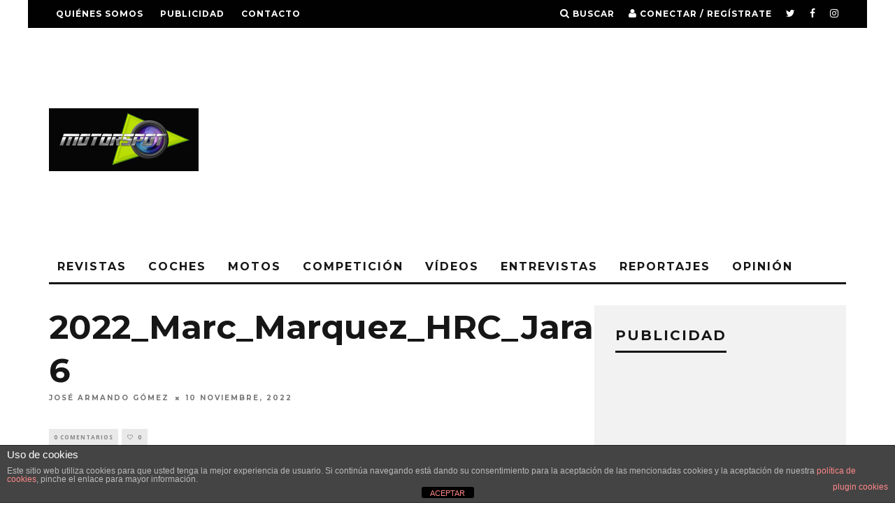

--- FILE ---
content_type: text/html; charset=utf-8
request_url: https://accounts.google.com/o/oauth2/postmessageRelay?parent=https%3A%2F%2Fmotorspot.es&jsh=m%3B%2F_%2Fscs%2Fabc-static%2F_%2Fjs%2Fk%3Dgapi.lb.en.OE6tiwO4KJo.O%2Fd%3D1%2Frs%3DAHpOoo_Itz6IAL6GO-n8kgAepm47TBsg1Q%2Fm%3D__features__
body_size: 163
content:
<!DOCTYPE html><html><head><title></title><meta http-equiv="content-type" content="text/html; charset=utf-8"><meta http-equiv="X-UA-Compatible" content="IE=edge"><meta name="viewport" content="width=device-width, initial-scale=1, minimum-scale=1, maximum-scale=1, user-scalable=0"><script src='https://ssl.gstatic.com/accounts/o/2580342461-postmessagerelay.js' nonce="iDj1kRLyHVsmuCR2ZSWRjA"></script></head><body><script type="text/javascript" src="https://apis.google.com/js/rpc:shindig_random.js?onload=init" nonce="iDj1kRLyHVsmuCR2ZSWRjA"></script></body></html>

--- FILE ---
content_type: text/html; charset=utf-8
request_url: https://www.google.com/recaptcha/api2/aframe
body_size: 267
content:
<!DOCTYPE HTML><html><head><meta http-equiv="content-type" content="text/html; charset=UTF-8"></head><body><script nonce="zm6v4Z2nlbySJ2w8dXIxkg">/** Anti-fraud and anti-abuse applications only. See google.com/recaptcha */ try{var clients={'sodar':'https://pagead2.googlesyndication.com/pagead/sodar?'};window.addEventListener("message",function(a){try{if(a.source===window.parent){var b=JSON.parse(a.data);var c=clients[b['id']];if(c){var d=document.createElement('img');d.src=c+b['params']+'&rc='+(localStorage.getItem("rc::a")?sessionStorage.getItem("rc::b"):"");window.document.body.appendChild(d);sessionStorage.setItem("rc::e",parseInt(sessionStorage.getItem("rc::e")||0)+1);localStorage.setItem("rc::h",'1766499188831');}}}catch(b){}});window.parent.postMessage("_grecaptcha_ready", "*");}catch(b){}</script></body></html>